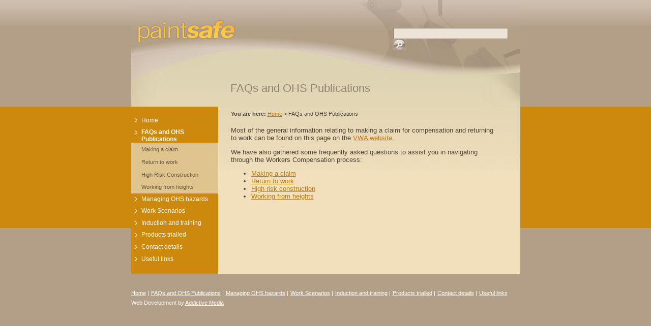

--- FILE ---
content_type: text/html
request_url: https://paintsafe.com.au/faqs-and-ohs-publications85e0.html?contID=products_trialled
body_size: 1685
content:
<!DOCTYPE HTML PUBLIC "-//W3C//DTD HTML 4.01 Transitional//EN" "http://www.w3.org/TR/html4/loose.dtd">
<html lang="en">

<!-- Mirrored from paintsafe.com.au/faqs-and-ohs-publications.php?contID=products_trialled by HTTrack Website Copier/3.x [XR&CO'2014], Tue, 02 Jun 2020 18:18:10 GMT -->
<!-- Added by HTTrack --><meta http-equiv="content-type" content="text/html;charset=UTF-8" /><!-- /Added by HTTrack -->
<head>
<title>Occupational Health &amp; Safety (OHS) in Petrol Stations, Victoria Australia</title>
<meta http-equiv="Content-Type" content="text/html; charset=iso-8859-1">
<link rel="stylesheet" type="text/css" href="includes/global.css">
<script type="text/javascript" src="javascript/website_functions.js"></script>
<script type="text/javascript" src="js/prototype.html"></script>
<script type="text/javascript" src="js/scriptaculous9f06.html?load=effects"></script>
<script type="text/javascript" src="js/lightbox.html"></script>
<link rel="stylesheet" href="includes/lightbox.css" type="text/css" media="screen" />
	<link rel="stylesheet" type="text/css" href="includes/inside.css">
	<!--[if lte IE 6]>
<link rel="stylesheet" type="text/css" href="includes/ie6.css">
<![endif]-->
<!--[if IE 7]>
<link rel="stylesheet" type="text/css" href="includes/ie7.css">
<![endif]-->

	</head>
	<body>
	
<div id="banner">
	<div class="container">
		<div class="center">
		<a href="index.html"><img src="images/logo.jpg" alt="Paintsafe" width="206" height="46"></a>
		<form action="https://paintsafe.com.au/search.php"><input type="text" name="keywords"><input name="submit" value="Send" src="images/button_search.jpg" id="searchGo" alt="Go" type="image"></form>
		<div class="break">&nbsp;</div>
		<div id="heading"><h1>FAQs and OHS Publications</h1></div>
		</div>
	</div>
</div>

<div class="break">&nbsp;</div>
<div id="mainContent">
	<div class="container">
		<div class="center">
			<div id="navigation">
				<ul>
<li class=""><a href="index-2.html">Home</a></li>
<li class="highlighted"><a href="making-a-claim722f.html?contID=work_cover">FAQs and OHS Publications</a><ul>
<li class=""><a href="making-a-claim2cb8.html?contID=making_a_claim">Making a claim</a></li>
<li class=""><a href="making-a-claima7f8.html?contID=return_to_work">Return to work</a></li>
<li class=""><a href="making-a-claim6ec9.html?contID=highriskconstruction">High Risk Construction </a></li>
<li class=""><a href="making-a-claim45ff.html?contID=workingfromheights">Working from heights</a></li>
</ul>
</li>
<li class=""><a href="making-a-claim1b96.html?contID=managing_ohs_hazards">Managing OHS hazards</a></li>
<li class=""><a href="making-a-claime4ba.html?contID=Scenarios">Work Scenarios</a></li>
<li class=""><a href="making-a-claim849b.html?contID=staff_induction_and_training">Induction and training</a></li>
<li class=""><a href="making-a-claim85e0.html?contID=products_trialled">Products trialled</a></li>
<li class=""><a href="making-a-claim219e.html?contID=contact_details">Contact details</a></li>
<li class=""><a href="making-a-claim17f6.html?contID=useful_links">Useful links</a></li>
</ul>
			</div>
			<div id="columnTwo">
				<div id="breadcrumbs"><p><strong>You are here:</strong> <a href="index.html">Home</a>  &gt; 
				FAQs and OHS Publications 
				</p></div>
				<p>Most of the general information relating to making a claim for compensation and returning to work can be found on this page on the <a href="http://www.workcover.vic.gov.au/wps/wcm/connect/WorkSafe/Home/Injury+and+Claims/">VWA website.</a></p><p>We have also gathered some frequently asked questions to assist you in navigating through the Workers Compensation process:</p><ul><li><a href="making-a-claim2614.html?contID=making_a_claim&amp;phpMyAdmin=83416f0d0fc2468154777a6d43cde07b">Making a claim</a></li><li><a href="making-a-claim1092.html?contID=return_to_work&amp;phpMyAdmin=83416f0d0fc2468154777a6d43cde07b">Return to work</a></li><li><a href="making-a-claim4c24.html?contID=highriskconstruction&amp;phpMyAdmin=83416f0d0fc2468154777a6d43cde07b">High risk construction</a> </li><li><a href="making-a-claim9e0a.html?contID=workingfromheights&amp;phpMyAdmin=83416f0d0fc2468154777a6d43cde07b">Working from heights</a></li></ul><p>&nbsp;</p>			</div>
			<div class="break">&nbsp;</div>
		</div>
	</div>
</div>
<div class="break">&nbsp;</div>
<div class="container">
	<div class="center">
		<div id="textlinks">
			<ul>
<li class="row1"><a href="indexd69f.html?contID=homepage">Home</a> |</li>
<li class="row2highlighted"><a href="making-a-claim722f.html?contID=work_cover">FAQs and OHS Publications</a> |</li>
<li class="row1"><a href="making-a-claim1b96.html?contID=managing_ohs_hazards">Managing OHS hazards</a> |</li>
<li class="row2"><a href="making-a-claime4ba.html?contID=Scenarios">Work Scenarios</a> |</li>
<li class="row1"><a href="making-a-claim849b.html?contID=staff_induction_and_training">Induction and training</a> |</li>
<li class="row2"><a href="making-a-claim85e0.html?contID=products_trialled">Products trialled</a> |</li>
<li class="row1"><a href="making-a-claim219e.html?contID=contact_details">Contact details</a> |</li>
<li class="row2"><a href="making-a-claim17f6.html?contID=useful_links">Useful links</a></li>
</ul>
			<p>Web Development by <a href="http://www.addictivemedia.com.au/">Addictive Media</a></p>
		</div>
	</div>
</div>

<script defer src="https://static.cloudflareinsights.com/beacon.min.js/vcd15cbe7772f49c399c6a5babf22c1241717689176015" integrity="sha512-ZpsOmlRQV6y907TI0dKBHq9Md29nnaEIPlkf84rnaERnq6zvWvPUqr2ft8M1aS28oN72PdrCzSjY4U6VaAw1EQ==" data-cf-beacon='{"version":"2024.11.0","token":"e49d4059eb824e1196a57fd28733fc35","r":1,"server_timing":{"name":{"cfCacheStatus":true,"cfEdge":true,"cfExtPri":true,"cfL4":true,"cfOrigin":true,"cfSpeedBrain":true},"location_startswith":null}}' crossorigin="anonymous"></script>
</body>

<!-- Mirrored from paintsafe.com.au/faqs-and-ohs-publications.php?contID=products_trialled by HTTrack Website Copier/3.x [XR&CO'2014], Tue, 02 Jun 2020 18:18:10 GMT -->
</html>


--- FILE ---
content_type: text/html
request_url: https://paintsafe.com.au/js/scriptaculous9f06.html?load=effects
body_size: 213
content:
<!DOCTYPE html>
<html style="height:100%">
<head>
<meta name="viewport" content="width=device-width, initial-scale=1, shrink-to-fit=no">
<title> 404 Not Found
</title></head>
<body style="color: #444; margin:0;font: normal 14px/20px Arial, Helvetica, sans-serif; height:100%; background-color: #fff;">
<div style="height:auto; min-height:100%; ">     <div style="text-align: center; width:800px; margin-left: -400px; position:absolute; top: 30%; left:50%;">
        <h1 style="margin:0; font-size:150px; line-height:150px; font-weight:bold;">404</h1>
<h2 style="margin-top:20px;font-size: 30px;">Not Found
</h2>
<p>The resource requested could not be found on this server!</p>
</div></div><div style="color:#f0f0f0; font-size:12px;margin:auto;padding:0px 30px 0px 30px;position:relative;clear:both;height:100px;margin-top:-101px;background-color:#474747;border-top: 1px solid rgba(0,0,0,0.15);box-shadow: 0 1px 0 rgba(255, 255, 255, 0.3) inset;">
<br>Proudly powered by  <a style="color:#fff;" href="http://www.litespeedtech.com/error-page">LiteSpeed Web Server</a><p>Please be advised that LiteSpeed Technologies Inc. is not a web hosting company and, as such, has no control over content found on this site.</p></div></body></html>


--- FILE ---
content_type: text/css
request_url: https://paintsafe.com.au/includes/global.css
body_size: 1108
content:
/*************************
 GENERAL LAYOUT SETUP
 *************************/
body{font-size:100%; background-color:#b39f87; color:#333333; margin:0; padding:0; font-family:Arial, Helvetica, sans-serif; background-image:url(../images/background.jpg); background-repeat:repeat-x}
/* container: holds grey background gradient and helps center everything */
.container{text-align:center;}
/* center: everything that is centered */
html{min-height: 100%; margin-bottom: 1px;}
.center{width:765px; text-align:left; margin-left:auto; margin-right:auto;}
.break{overflow:hidden; clear:both; height:1px; margin:-1px 0 0 0; font-size: 1px;}
img{border:none;}
.alert{color:#FFCC33;}
form {margin:0; padding:0;}
dl,p,li {font-size:80%; color:#504539;}
li li, dl li {font-size:100%;}
p{margin:0 0 0 0; padding:0 0 1em 0;}
h1{margin:0 0 0 0; padding:0 0 1em 0; font-size:120%;}
a{color:#bc7b0d;}
a:hover{color:#e0a029;}
dl h2, dl p, dl li, dl ul, dl ol, td ul, td ol{font-size:100%;}
dd{margin:0;}
td{font-size:70%; vertical-align:top;}
td p, td li{font-size:120%;}
td h2{font-size:120%}


/*************************
 BANNER
 *************************/
#banner .center{padding:39px 0 0 0; height:171px; background-image:url(../images/banner_background.jpg); background-position:top left; background-repeat:no-repeat}
#banner img{float:left;}
#banner form{float:right; width:250px; height:24px; padding-top:16px;}
#banner input{border:1px solid #8c7964; height:18px; background-color:#ece5d7; float:left; width:220px;}
#banner #searchGo{width:25px; height:22px; border:none;}

/*************************
 PRIMARY NAVIGATION
 *************************/
#navigation{width:171px; float:left; padding:1em 0 1em 0; background-color:#cc890e}
#navigation ul{margin:0; padding:0; list-style:none;}
#navigation li{margin:0 0 0 0; font-size:75%; padding:0 0 0 0; list-style:none; background-color:#cc890e}
#navigation a {padding:.3em 0 0 15px; margin-left:5px; color:#ffffff; text-decoration:none; background-position:top left; background-image:url(../images/nav_prim_arrow.gif); background-repeat:no-repeat; min-height:20px; display:block;}
#navigation li.parent,#navigation li.highlighted{font-weight:bold;}

/*************************
 SECONDARY NAVIGATION
 *************************/
#navigation li.parent li,#navigation li.highlighted li{background-image:none; font-weight:normal; background-color:#e0c48e; font-size:90%; padding:0; margin:0; border-bottom:none;}
#navigation li.parent li a,#navigation li.highlighted li a{background-image:none; color:#655846; background-color:#e0c48e; padding:.6em 0 .6em 15px; min-height:0;}
#navigation li.parent li.parent a, 
#navigation li.highlighted li.parent a,
#navigation li.parent li.highlighted a {font-weight:bold;}

/*************************
 TERTIARY NAVIGATION
 *************************/
#navigation li.parent li.highlighted li a, #navigation li.parent li.parent li a{background-color:#cc890e; color:#283d23;background-position:top left; background-image:url(../images/nav_tert_arrow.gif); background-repeat:no-repeat; min-height:20px; }
#navigation li li.parent li a,#navigation li li.highlighted li a{padding:.6em 0 .6em 25px;}
#navigation li.parent li.highlighted li.highlighted a, #navigation li.parent li.parent li.highlighted a{background-color:#cc890e; color:#000;}

/*************************
 MAIN CONTENT
 *************************/
#mainContent{background-image:url(../images/home_background.gif); padding-bottom:1em; background-repeat:repeat-x;}
#mainContent .center{background-color:#f2dfbb;background-image:url(../images/home_background.jpg); background-position:top left; background-repeat:repeat-x; }
#columnTwo{float:left; width:594px; padding:0 0 2em 0;}
img#petrolStation{margin-bottom:9px;}
#text{float:left; width:291px; padding-left:22px;}
#homeContent{min-height:150px; padding-top:150px}
#quickLinks{min-height:313px; float:right; width:280px; padding-top:37px;}
#slogan{margin-left:0px;}
#quickLinks h1{color:#918874; text-transform:lowercase; margin:0; padding:.5em 0 10px 35px ; line-height:1em; font-size:110%; font-weight:bold;}
#quickLinks p{padding:0 15px .2em 35px;}
#quickLinks ul{margin:0 0 10px 35px; padding:0 0 20px 0; background-image:url(../images/dotted_line.gif); background-position:bottom; background-repeat:repeat-x; list-style:none;}
#quickLinks li{margin:0 0 0 0px; padding:0 0 .2em 10px; background-image:url(../images/list_arrow.gif); background-position:left; background-repeat:no-repeat; list-style:none;}
#welcome{margin-bottom:8px;}
.smallImg{float:left; margin:0 10px 5px 0;}

/*************************
 LOGOS
 *************************/
#logos{background-image:url(../images/logo_bg.gif); background-position:50% 0; background-repeat:repeat-y;}
#sponsors{padding:0 1em 0 0}
#sponsors p{margin:0; padding:1.7em 1em 0 0; font-size:70%; float:left; width:100px; color:#fff;}
#textlinks{margin-top:.2em;}
#textlinks p{color:#fff; font-size:70%; margin:.5em 0 0 0;}
#textlinks a{color:#fff;}
#textlinks ul{margin:0 0 0 0; padding:.5em 0 0 0; list-style:none;}
#textlinks li{margin:0 0 0 0 ; padding:0; font-size:70%; color:#fff; list-style:none; display:inline;}

--- FILE ---
content_type: text/css
request_url: https://paintsafe.com.au/includes/inside.css
body_size: 499
content:
/*************************
 GENERAL LAYOUT SETUP
 *************************/
h1{color:#92826e; font-weight:normal; font-size:140%;}
h2{color:#333333; font-size:80%; margin:0;}
ul, ol{margin-top:0; margin-bottom:1em;}
ul ul, ul ol, ol ul{margin-bottom:.5em}
dl{margin:0;}
dl ul, dl ol{margin-left:0;}
.alphabeticalList {list-style:lower-alpha;}
.numericalList {list-style:decimal;}
#heading{margin:75px 0 0 195px;}

/*************************
 BANNER
 *************************/
#banner .center{background-image:url(../images/banner_background_inside.jpg);  background-color:#e3d6b5};

/*************************
 MAIN CONTENT
 *************************/
#mainContent{background-image:url(../images/home_background.gif);}
#mainContent .center{background-color:#f2dfbb; min-height:300px; background-image:url(../images/inside_background.jpg); background-position:top; background-repeat:repeat-x}
#columnTwo{width:530px; padding:0 25px 2em 25px; min-height:200px;}
#breadcrumbs p{font-size:70%; margin:0 0 1em 0; padding:.7em 0 .7em 0;}
p.excel{background-image:url(../images/icon_excel.gif); background-position:top left; background-repeat:no-repeat; padding-left:32px; padding-top:5px; min-height:30px;}
p.word{background-image:url(../images/icon_word.gif); background-position:top left; background-repeat:no-repeat; padding-left:32px; padding-top:5px; min-height:30px;}
p.pdf{background-image:url(../images/icon_pdf.gif); background-position:top left; background-repeat:no-repeat; padding-left:32px; padding-top:5px; min-height:30px;}

/*************************
 LOGOS
 *************************/
#logos{background-image:url(../images/logo_bg.gif); background-position:50% 0; background-repeat:repeat-y}
#sponsors{background-color:#fff; padding:1em 1em 1em 1em}
#sponsors p{margin:0; padding:0;}

/***********************
 * AUDIT CHECKLIST
 ***********************/
#TJK_DL .title{float:left; width:355px; display:block;}
#TJK_DL .reg{float:right; width:200px; display:block; margin:0; padding:0; text-align:right;}
#TJK_DL dd.hideDD{display:none}
#TJK_DL a{cursor:pointer; font-weight:normal;}
#TJK_DL dt a{text-decoration:none;}
#TJK_DL dt{margin-top:.5em; margin-bottom:.2em; font-weight:bold;}
#TJK_DL {line-height:1.5em}
#TJK_ToggleON,#TJK_ToggleOFF {border:1px solid #97979c; font-size:85%; font-weight:bold; color:#97979c; padding:0 5px;margin-right:5px; text-decoration:none;}
#showDetails{margin:0; padding:0;}

/***********************************************
 * PAGING SEARCH RESULTS
 ***********************************************/
#paging ul{margin:0; padding:0; list-style:none;}
#paging li{margin:0; padding:0 .5em 0 0; list-style:none; display:inline; }
#paging li.current{font-weight:bold;}
#searchResults dt{margin-top:1em}
#searchResults dl{padding-bottom:1em;}




--- FILE ---
content_type: application/javascript
request_url: https://paintsafe.com.au/javascript/website_functions.js
body_size: -94
content:
var _POPUP_FEATURES = 'location=0,statusbar=0,menubar=0,width=400,height=300';

function raw_popup(url, target, features) {
  if (isUndefined(features)) {
    features = _POPUP_FEATURES;
  }
  if (isUndefined(target)) {
    target = '_blank';
  }
  var theWindow = window.open(url, target, features);
  theWindow.focus();
  return theWindow;
}

function link_popup(src, features) {
  return raw_popup(src.getAttribute('href'),src.getAttribute('target') || '_blank',features);
}

function popup(src){
	window.open(src.getAttribute('href'), "", 'location=0,statusbar=0,menubar=0,width=762,height=700,resizable=1,scrollbars=1');
}